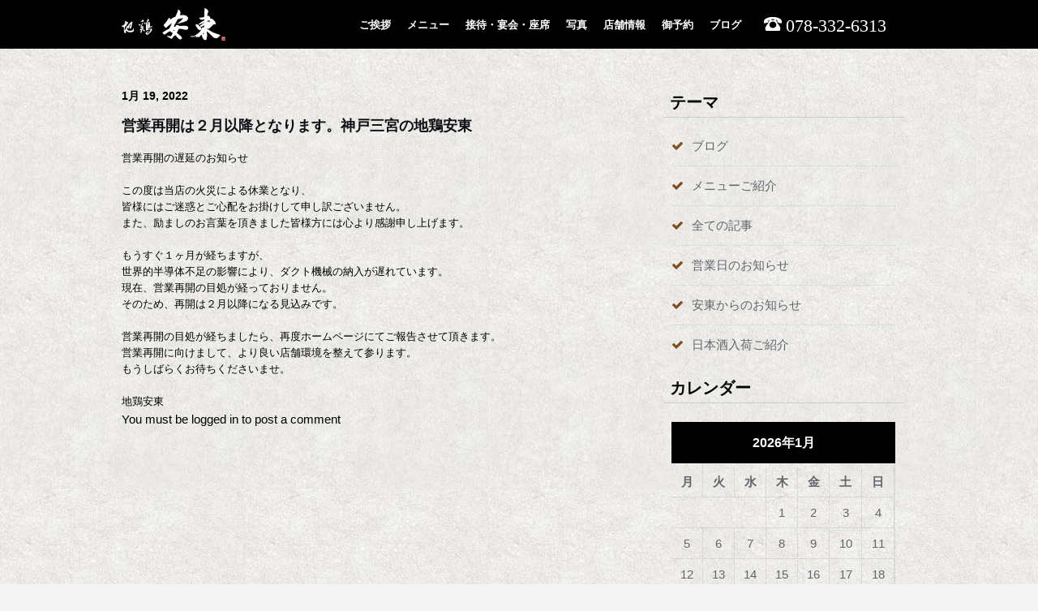

--- FILE ---
content_type: text/html; charset=UTF-8
request_url: https://jidori-ando.jp/all/2474/
body_size: 11467
content:
<!DOCTYPE html>
<html dir="ltr" lang="ja" prefix="og: https://ogp.me/ns#">
<head>
    <link rel="stylesheet" href="https://jidori-ando.jp/wp-content/themes/chilly/style.css" type="text/css" />
    <link rel="stylesheet" href="https://jidori-ando.jp/wp-content/themes/chilly/stylesheet_obita_responsive.css" type="text/css" />
	<meta charset="UTF-8">
    <meta name="viewport" content="width=device-width, initial-scale=1">
    <meta http-equiv="x-ua-compatible" content="ie=edge">
	
		<link rel="pingback" href="https://jidori-ando.jp/xmlrpc.php">
	
	<title>営業再開は２月以降となります。神戸三宮の地鶏安東 地鶏安東 地鶏割烹料理店</title>
	<style>img:is([sizes="auto" i], [sizes^="auto," i]) { contain-intrinsic-size: 3000px 1500px }</style>
	
		<!-- All in One SEO 4.6.3 - aioseo.com -->
		<meta name="robots" content="max-image-preview:large" />
		<meta name="google-site-verification" content="FUw0kGaGWxnploCuh66NLqcPZJuB6TM-3dY_-bII_nk" />
		<link rel="canonical" href="https://jidori-ando.jp/all/2474/" />
		<meta name="generator" content="All in One SEO (AIOSEO) 4.6.3" />
		<meta property="og:locale" content="ja_JP" />
		<meta property="og:site_name" content="地鶏安東 地鶏割烹料理店 | 和の空間と季節を感じる料理と酒で、  お客様をおもてなし。" />
		<meta property="og:type" content="article" />
		<meta property="og:title" content="営業再開は２月以降となります。神戸三宮の地鶏安東 地鶏安東 地鶏割烹料理店" />
		<meta property="og:url" content="https://jidori-ando.jp/all/2474/" />
		<meta property="og:image" content="https://jidori-ando.jp/wp-content/uploads/2019/03/header_logo.jpg" />
		<meta property="og:image:secure_url" content="https://jidori-ando.jp/wp-content/uploads/2019/03/header_logo.jpg" />
		<meta property="article:published_time" content="2022-01-19T04:51:50+00:00" />
		<meta property="article:modified_time" content="2022-01-19T04:51:50+00:00" />
		<meta name="twitter:card" content="summary" />
		<meta name="twitter:title" content="営業再開は２月以降となります。神戸三宮の地鶏安東 地鶏安東 地鶏割烹料理店" />
		<meta name="twitter:image" content="https://jidori-ando.jp/wp-content/uploads/2019/03/header_logo.jpg" />
		<script type="application/ld+json" class="aioseo-schema">
			{"@context":"https:\/\/schema.org","@graph":[{"@type":"Article","@id":"https:\/\/jidori-ando.jp\/all\/2474\/#article","name":"\u55b6\u696d\u518d\u958b\u306f\uff12\u6708\u4ee5\u964d\u3068\u306a\u308a\u307e\u3059\u3002\u795e\u6238\u4e09\u5bae\u306e\u5730\u9d8f\u5b89\u6771 \u5730\u9d8f\u5b89\u6771 \u5730\u9d8f\u5272\u70f9\u6599\u7406\u5e97","headline":"\u55b6\u696d\u518d\u958b\u306f\uff12\u6708\u4ee5\u964d\u3068\u306a\u308a\u307e\u3059\u3002\u795e\u6238\u4e09\u5bae\u306e\u5730\u9d8f\u5b89\u6771","author":{"@id":"https:\/\/jidori-ando.jp\/author\/ando_user\/#author"},"publisher":{"@id":"https:\/\/jidori-ando.jp\/#organization"},"image":{"@type":"ImageObject","url":"https:\/\/jidori-ando.jp\/wp-content\/uploads\/2019\/03\/header_logo.jpg","@id":"https:\/\/jidori-ando.jp\/#articleImage","width":128,"height":40},"datePublished":"2022-01-19T13:51:50+09:00","dateModified":"2022-01-19T13:51:50+09:00","inLanguage":"ja","mainEntityOfPage":{"@id":"https:\/\/jidori-ando.jp\/all\/2474\/#webpage"},"isPartOf":{"@id":"https:\/\/jidori-ando.jp\/all\/2474\/#webpage"},"articleSection":"\u5168\u3066\u306e\u8a18\u4e8b, \u55b6\u696d\u65e5\u306e\u304a\u77e5\u3089\u305b, \u5b89\u6771\u304b\u3089\u306e\u304a\u77e5\u3089\u305b"},{"@type":"BreadcrumbList","@id":"https:\/\/jidori-ando.jp\/all\/2474\/#breadcrumblist","itemListElement":[{"@type":"ListItem","@id":"https:\/\/jidori-ando.jp\/#listItem","position":1,"name":"\u5bb6","item":"https:\/\/jidori-ando.jp\/","nextItem":"https:\/\/jidori-ando.jp\/category\/all\/#listItem"},{"@type":"ListItem","@id":"https:\/\/jidori-ando.jp\/category\/all\/#listItem","position":2,"name":"\u5168\u3066\u306e\u8a18\u4e8b","previousItem":"https:\/\/jidori-ando.jp\/#listItem"}]},{"@type":"Organization","@id":"https:\/\/jidori-ando.jp\/#organization","name":"\u5730\u9d8f\u5b89\u6771 \u5730\u9d8f\u5272\u70f9\u6599\u7406\u5e97","url":"https:\/\/jidori-ando.jp\/","logo":{"@type":"ImageObject","url":"https:\/\/jidori-ando.jp\/wp-content\/uploads\/2019\/03\/header_logo.jpg","@id":"https:\/\/jidori-ando.jp\/all\/2474\/#organizationLogo","width":128,"height":40},"image":{"@id":"https:\/\/jidori-ando.jp\/all\/2474\/#organizationLogo"}},{"@type":"Person","@id":"https:\/\/jidori-ando.jp\/author\/ando_user\/#author","url":"https:\/\/jidori-ando.jp\/author\/ando_user\/","name":"ando_user","image":{"@type":"ImageObject","@id":"https:\/\/jidori-ando.jp\/all\/2474\/#authorImage","url":"https:\/\/secure.gravatar.com\/avatar\/9508fc2ba2c9e2e58422bcab568e41ceb4eaaa93a23258bd6cbe4d9a4084e5ea?s=96&d=mm&r=g","width":96,"height":96,"caption":"ando_user"}},{"@type":"WebPage","@id":"https:\/\/jidori-ando.jp\/all\/2474\/#webpage","url":"https:\/\/jidori-ando.jp\/all\/2474\/","name":"\u55b6\u696d\u518d\u958b\u306f\uff12\u6708\u4ee5\u964d\u3068\u306a\u308a\u307e\u3059\u3002\u795e\u6238\u4e09\u5bae\u306e\u5730\u9d8f\u5b89\u6771 \u5730\u9d8f\u5b89\u6771 \u5730\u9d8f\u5272\u70f9\u6599\u7406\u5e97","inLanguage":"ja","isPartOf":{"@id":"https:\/\/jidori-ando.jp\/#website"},"breadcrumb":{"@id":"https:\/\/jidori-ando.jp\/all\/2474\/#breadcrumblist"},"author":{"@id":"https:\/\/jidori-ando.jp\/author\/ando_user\/#author"},"creator":{"@id":"https:\/\/jidori-ando.jp\/author\/ando_user\/#author"},"datePublished":"2022-01-19T13:51:50+09:00","dateModified":"2022-01-19T13:51:50+09:00"},{"@type":"WebSite","@id":"https:\/\/jidori-ando.jp\/#website","url":"https:\/\/jidori-ando.jp\/","name":"\u5730\u9d8f\u5b89\u6771 \u5730\u9d8f\u5272\u70f9\u6599\u7406\u5e97","description":"\u548c\u306e\u7a7a\u9593\u3068\u5b63\u7bc0\u3092\u611f\u3058\u308b\u6599\u7406\u3068\u9152\u3067\u3001  \u304a\u5ba2\u69d8\u3092\u304a\u3082\u3066\u306a\u3057\u3002","inLanguage":"ja","publisher":{"@id":"https:\/\/jidori-ando.jp\/#organization"}}]}
		</script>
		<!-- All in One SEO -->

<link rel='dns-prefetch' href='//fonts.googleapis.com' />
<link rel="alternate" type="application/rss+xml" title="地鶏安東 地鶏割烹料理店 &raquo; フィード" href="https://jidori-ando.jp/feed/" />
<link rel="alternate" type="application/rss+xml" title="地鶏安東 地鶏割烹料理店 &raquo; コメントフィード" href="https://jidori-ando.jp/comments/feed/" />
<link rel="alternate" type="application/rss+xml" title="地鶏安東 地鶏割烹料理店 &raquo; 営業再開は２月以降となります。神戸三宮の地鶏安東 のコメントのフィード" href="https://jidori-ando.jp/all/2474/feed/" />
<script type="text/javascript">
/* <![CDATA[ */
window._wpemojiSettings = {"baseUrl":"https:\/\/s.w.org\/images\/core\/emoji\/16.0.1\/72x72\/","ext":".png","svgUrl":"https:\/\/s.w.org\/images\/core\/emoji\/16.0.1\/svg\/","svgExt":".svg","source":{"concatemoji":"https:\/\/jidori-ando.jp\/wp-includes\/js\/wp-emoji-release.min.js?ver=6.8.3"}};
/*! This file is auto-generated */
!function(s,n){var o,i,e;function c(e){try{var t={supportTests:e,timestamp:(new Date).valueOf()};sessionStorage.setItem(o,JSON.stringify(t))}catch(e){}}function p(e,t,n){e.clearRect(0,0,e.canvas.width,e.canvas.height),e.fillText(t,0,0);var t=new Uint32Array(e.getImageData(0,0,e.canvas.width,e.canvas.height).data),a=(e.clearRect(0,0,e.canvas.width,e.canvas.height),e.fillText(n,0,0),new Uint32Array(e.getImageData(0,0,e.canvas.width,e.canvas.height).data));return t.every(function(e,t){return e===a[t]})}function u(e,t){e.clearRect(0,0,e.canvas.width,e.canvas.height),e.fillText(t,0,0);for(var n=e.getImageData(16,16,1,1),a=0;a<n.data.length;a++)if(0!==n.data[a])return!1;return!0}function f(e,t,n,a){switch(t){case"flag":return n(e,"\ud83c\udff3\ufe0f\u200d\u26a7\ufe0f","\ud83c\udff3\ufe0f\u200b\u26a7\ufe0f")?!1:!n(e,"\ud83c\udde8\ud83c\uddf6","\ud83c\udde8\u200b\ud83c\uddf6")&&!n(e,"\ud83c\udff4\udb40\udc67\udb40\udc62\udb40\udc65\udb40\udc6e\udb40\udc67\udb40\udc7f","\ud83c\udff4\u200b\udb40\udc67\u200b\udb40\udc62\u200b\udb40\udc65\u200b\udb40\udc6e\u200b\udb40\udc67\u200b\udb40\udc7f");case"emoji":return!a(e,"\ud83e\udedf")}return!1}function g(e,t,n,a){var r="undefined"!=typeof WorkerGlobalScope&&self instanceof WorkerGlobalScope?new OffscreenCanvas(300,150):s.createElement("canvas"),o=r.getContext("2d",{willReadFrequently:!0}),i=(o.textBaseline="top",o.font="600 32px Arial",{});return e.forEach(function(e){i[e]=t(o,e,n,a)}),i}function t(e){var t=s.createElement("script");t.src=e,t.defer=!0,s.head.appendChild(t)}"undefined"!=typeof Promise&&(o="wpEmojiSettingsSupports",i=["flag","emoji"],n.supports={everything:!0,everythingExceptFlag:!0},e=new Promise(function(e){s.addEventListener("DOMContentLoaded",e,{once:!0})}),new Promise(function(t){var n=function(){try{var e=JSON.parse(sessionStorage.getItem(o));if("object"==typeof e&&"number"==typeof e.timestamp&&(new Date).valueOf()<e.timestamp+604800&&"object"==typeof e.supportTests)return e.supportTests}catch(e){}return null}();if(!n){if("undefined"!=typeof Worker&&"undefined"!=typeof OffscreenCanvas&&"undefined"!=typeof URL&&URL.createObjectURL&&"undefined"!=typeof Blob)try{var e="postMessage("+g.toString()+"("+[JSON.stringify(i),f.toString(),p.toString(),u.toString()].join(",")+"));",a=new Blob([e],{type:"text/javascript"}),r=new Worker(URL.createObjectURL(a),{name:"wpTestEmojiSupports"});return void(r.onmessage=function(e){c(n=e.data),r.terminate(),t(n)})}catch(e){}c(n=g(i,f,p,u))}t(n)}).then(function(e){for(var t in e)n.supports[t]=e[t],n.supports.everything=n.supports.everything&&n.supports[t],"flag"!==t&&(n.supports.everythingExceptFlag=n.supports.everythingExceptFlag&&n.supports[t]);n.supports.everythingExceptFlag=n.supports.everythingExceptFlag&&!n.supports.flag,n.DOMReady=!1,n.readyCallback=function(){n.DOMReady=!0}}).then(function(){return e}).then(function(){var e;n.supports.everything||(n.readyCallback(),(e=n.source||{}).concatemoji?t(e.concatemoji):e.wpemoji&&e.twemoji&&(t(e.twemoji),t(e.wpemoji)))}))}((window,document),window._wpemojiSettings);
/* ]]> */
</script>
<style id='wp-emoji-styles-inline-css' type='text/css'>

	img.wp-smiley, img.emoji {
		display: inline !important;
		border: none !important;
		box-shadow: none !important;
		height: 1em !important;
		width: 1em !important;
		margin: 0 0.07em !important;
		vertical-align: -0.1em !important;
		background: none !important;
		padding: 0 !important;
	}
</style>
<link rel='stylesheet' id='wp-block-library-css' href='https://jidori-ando.jp/wp-includes/css/dist/block-library/style.min.css?ver=6.8.3' type='text/css' media='all' />
<style id='classic-theme-styles-inline-css' type='text/css'>
/*! This file is auto-generated */
.wp-block-button__link{color:#fff;background-color:#32373c;border-radius:9999px;box-shadow:none;text-decoration:none;padding:calc(.667em + 2px) calc(1.333em + 2px);font-size:1.125em}.wp-block-file__button{background:#32373c;color:#fff;text-decoration:none}
</style>
<style id='global-styles-inline-css' type='text/css'>
:root{--wp--preset--aspect-ratio--square: 1;--wp--preset--aspect-ratio--4-3: 4/3;--wp--preset--aspect-ratio--3-4: 3/4;--wp--preset--aspect-ratio--3-2: 3/2;--wp--preset--aspect-ratio--2-3: 2/3;--wp--preset--aspect-ratio--16-9: 16/9;--wp--preset--aspect-ratio--9-16: 9/16;--wp--preset--color--black: #000000;--wp--preset--color--cyan-bluish-gray: #abb8c3;--wp--preset--color--white: #ffffff;--wp--preset--color--pale-pink: #f78da7;--wp--preset--color--vivid-red: #cf2e2e;--wp--preset--color--luminous-vivid-orange: #ff6900;--wp--preset--color--luminous-vivid-amber: #fcb900;--wp--preset--color--light-green-cyan: #7bdcb5;--wp--preset--color--vivid-green-cyan: #00d084;--wp--preset--color--pale-cyan-blue: #8ed1fc;--wp--preset--color--vivid-cyan-blue: #0693e3;--wp--preset--color--vivid-purple: #9b51e0;--wp--preset--gradient--vivid-cyan-blue-to-vivid-purple: linear-gradient(135deg,rgba(6,147,227,1) 0%,rgb(155,81,224) 100%);--wp--preset--gradient--light-green-cyan-to-vivid-green-cyan: linear-gradient(135deg,rgb(122,220,180) 0%,rgb(0,208,130) 100%);--wp--preset--gradient--luminous-vivid-amber-to-luminous-vivid-orange: linear-gradient(135deg,rgba(252,185,0,1) 0%,rgba(255,105,0,1) 100%);--wp--preset--gradient--luminous-vivid-orange-to-vivid-red: linear-gradient(135deg,rgba(255,105,0,1) 0%,rgb(207,46,46) 100%);--wp--preset--gradient--very-light-gray-to-cyan-bluish-gray: linear-gradient(135deg,rgb(238,238,238) 0%,rgb(169,184,195) 100%);--wp--preset--gradient--cool-to-warm-spectrum: linear-gradient(135deg,rgb(74,234,220) 0%,rgb(151,120,209) 20%,rgb(207,42,186) 40%,rgb(238,44,130) 60%,rgb(251,105,98) 80%,rgb(254,248,76) 100%);--wp--preset--gradient--blush-light-purple: linear-gradient(135deg,rgb(255,206,236) 0%,rgb(152,150,240) 100%);--wp--preset--gradient--blush-bordeaux: linear-gradient(135deg,rgb(254,205,165) 0%,rgb(254,45,45) 50%,rgb(107,0,62) 100%);--wp--preset--gradient--luminous-dusk: linear-gradient(135deg,rgb(255,203,112) 0%,rgb(199,81,192) 50%,rgb(65,88,208) 100%);--wp--preset--gradient--pale-ocean: linear-gradient(135deg,rgb(255,245,203) 0%,rgb(182,227,212) 50%,rgb(51,167,181) 100%);--wp--preset--gradient--electric-grass: linear-gradient(135deg,rgb(202,248,128) 0%,rgb(113,206,126) 100%);--wp--preset--gradient--midnight: linear-gradient(135deg,rgb(2,3,129) 0%,rgb(40,116,252) 100%);--wp--preset--font-size--small: 13px;--wp--preset--font-size--medium: 20px;--wp--preset--font-size--large: 36px;--wp--preset--font-size--x-large: 42px;--wp--preset--spacing--20: 0.44rem;--wp--preset--spacing--30: 0.67rem;--wp--preset--spacing--40: 1rem;--wp--preset--spacing--50: 1.5rem;--wp--preset--spacing--60: 2.25rem;--wp--preset--spacing--70: 3.38rem;--wp--preset--spacing--80: 5.06rem;--wp--preset--shadow--natural: 6px 6px 9px rgba(0, 0, 0, 0.2);--wp--preset--shadow--deep: 12px 12px 50px rgba(0, 0, 0, 0.4);--wp--preset--shadow--sharp: 6px 6px 0px rgba(0, 0, 0, 0.2);--wp--preset--shadow--outlined: 6px 6px 0px -3px rgba(255, 255, 255, 1), 6px 6px rgba(0, 0, 0, 1);--wp--preset--shadow--crisp: 6px 6px 0px rgba(0, 0, 0, 1);}:where(.is-layout-flex){gap: 0.5em;}:where(.is-layout-grid){gap: 0.5em;}body .is-layout-flex{display: flex;}.is-layout-flex{flex-wrap: wrap;align-items: center;}.is-layout-flex > :is(*, div){margin: 0;}body .is-layout-grid{display: grid;}.is-layout-grid > :is(*, div){margin: 0;}:where(.wp-block-columns.is-layout-flex){gap: 2em;}:where(.wp-block-columns.is-layout-grid){gap: 2em;}:where(.wp-block-post-template.is-layout-flex){gap: 1.25em;}:where(.wp-block-post-template.is-layout-grid){gap: 1.25em;}.has-black-color{color: var(--wp--preset--color--black) !important;}.has-cyan-bluish-gray-color{color: var(--wp--preset--color--cyan-bluish-gray) !important;}.has-white-color{color: var(--wp--preset--color--white) !important;}.has-pale-pink-color{color: var(--wp--preset--color--pale-pink) !important;}.has-vivid-red-color{color: var(--wp--preset--color--vivid-red) !important;}.has-luminous-vivid-orange-color{color: var(--wp--preset--color--luminous-vivid-orange) !important;}.has-luminous-vivid-amber-color{color: var(--wp--preset--color--luminous-vivid-amber) !important;}.has-light-green-cyan-color{color: var(--wp--preset--color--light-green-cyan) !important;}.has-vivid-green-cyan-color{color: var(--wp--preset--color--vivid-green-cyan) !important;}.has-pale-cyan-blue-color{color: var(--wp--preset--color--pale-cyan-blue) !important;}.has-vivid-cyan-blue-color{color: var(--wp--preset--color--vivid-cyan-blue) !important;}.has-vivid-purple-color{color: var(--wp--preset--color--vivid-purple) !important;}.has-black-background-color{background-color: var(--wp--preset--color--black) !important;}.has-cyan-bluish-gray-background-color{background-color: var(--wp--preset--color--cyan-bluish-gray) !important;}.has-white-background-color{background-color: var(--wp--preset--color--white) !important;}.has-pale-pink-background-color{background-color: var(--wp--preset--color--pale-pink) !important;}.has-vivid-red-background-color{background-color: var(--wp--preset--color--vivid-red) !important;}.has-luminous-vivid-orange-background-color{background-color: var(--wp--preset--color--luminous-vivid-orange) !important;}.has-luminous-vivid-amber-background-color{background-color: var(--wp--preset--color--luminous-vivid-amber) !important;}.has-light-green-cyan-background-color{background-color: var(--wp--preset--color--light-green-cyan) !important;}.has-vivid-green-cyan-background-color{background-color: var(--wp--preset--color--vivid-green-cyan) !important;}.has-pale-cyan-blue-background-color{background-color: var(--wp--preset--color--pale-cyan-blue) !important;}.has-vivid-cyan-blue-background-color{background-color: var(--wp--preset--color--vivid-cyan-blue) !important;}.has-vivid-purple-background-color{background-color: var(--wp--preset--color--vivid-purple) !important;}.has-black-border-color{border-color: var(--wp--preset--color--black) !important;}.has-cyan-bluish-gray-border-color{border-color: var(--wp--preset--color--cyan-bluish-gray) !important;}.has-white-border-color{border-color: var(--wp--preset--color--white) !important;}.has-pale-pink-border-color{border-color: var(--wp--preset--color--pale-pink) !important;}.has-vivid-red-border-color{border-color: var(--wp--preset--color--vivid-red) !important;}.has-luminous-vivid-orange-border-color{border-color: var(--wp--preset--color--luminous-vivid-orange) !important;}.has-luminous-vivid-amber-border-color{border-color: var(--wp--preset--color--luminous-vivid-amber) !important;}.has-light-green-cyan-border-color{border-color: var(--wp--preset--color--light-green-cyan) !important;}.has-vivid-green-cyan-border-color{border-color: var(--wp--preset--color--vivid-green-cyan) !important;}.has-pale-cyan-blue-border-color{border-color: var(--wp--preset--color--pale-cyan-blue) !important;}.has-vivid-cyan-blue-border-color{border-color: var(--wp--preset--color--vivid-cyan-blue) !important;}.has-vivid-purple-border-color{border-color: var(--wp--preset--color--vivid-purple) !important;}.has-vivid-cyan-blue-to-vivid-purple-gradient-background{background: var(--wp--preset--gradient--vivid-cyan-blue-to-vivid-purple) !important;}.has-light-green-cyan-to-vivid-green-cyan-gradient-background{background: var(--wp--preset--gradient--light-green-cyan-to-vivid-green-cyan) !important;}.has-luminous-vivid-amber-to-luminous-vivid-orange-gradient-background{background: var(--wp--preset--gradient--luminous-vivid-amber-to-luminous-vivid-orange) !important;}.has-luminous-vivid-orange-to-vivid-red-gradient-background{background: var(--wp--preset--gradient--luminous-vivid-orange-to-vivid-red) !important;}.has-very-light-gray-to-cyan-bluish-gray-gradient-background{background: var(--wp--preset--gradient--very-light-gray-to-cyan-bluish-gray) !important;}.has-cool-to-warm-spectrum-gradient-background{background: var(--wp--preset--gradient--cool-to-warm-spectrum) !important;}.has-blush-light-purple-gradient-background{background: var(--wp--preset--gradient--blush-light-purple) !important;}.has-blush-bordeaux-gradient-background{background: var(--wp--preset--gradient--blush-bordeaux) !important;}.has-luminous-dusk-gradient-background{background: var(--wp--preset--gradient--luminous-dusk) !important;}.has-pale-ocean-gradient-background{background: var(--wp--preset--gradient--pale-ocean) !important;}.has-electric-grass-gradient-background{background: var(--wp--preset--gradient--electric-grass) !important;}.has-midnight-gradient-background{background: var(--wp--preset--gradient--midnight) !important;}.has-small-font-size{font-size: var(--wp--preset--font-size--small) !important;}.has-medium-font-size{font-size: var(--wp--preset--font-size--medium) !important;}.has-large-font-size{font-size: var(--wp--preset--font-size--large) !important;}.has-x-large-font-size{font-size: var(--wp--preset--font-size--x-large) !important;}
:where(.wp-block-post-template.is-layout-flex){gap: 1.25em;}:where(.wp-block-post-template.is-layout-grid){gap: 1.25em;}
:where(.wp-block-columns.is-layout-flex){gap: 2em;}:where(.wp-block-columns.is-layout-grid){gap: 2em;}
:root :where(.wp-block-pullquote){font-size: 1.5em;line-height: 1.6;}
</style>
<link rel='stylesheet' id='contact-form-7-css' href='https://jidori-ando.jp/wp-content/plugins/contact-form-7/includes/css/styles.css?ver=5.9.5' type='text/css' media='all' />
<link rel='stylesheet' id='whats-new-style-css' href='https://jidori-ando.jp/wp-content/plugins/whats-new-genarator/whats-new.css?ver=2.0.2' type='text/css' media='all' />
<link rel='stylesheet' id='bootstrap-css' href='https://jidori-ando.jp/wp-content/themes/spicepress/css/bootstrap.css?ver=6.8.3' type='text/css' media='all' />
<link rel='stylesheet' id='spicepress-style-css' href='https://jidori-ando.jp/wp-content/themes/chilly/style.css?ver=6.8.3' type='text/css' media='all' />
<link rel='stylesheet' id='spicepress-default-css' href='https://jidori-ando.jp/wp-content/themes/spicepress/css/default.css?ver=6.8.3' type='text/css' media='all' />
<link rel='stylesheet' id='spicepress-theme-menu-css-css' href='https://jidori-ando.jp/wp-content/themes/spicepress/css/theme-menu.css?ver=6.8.3' type='text/css' media='all' />
<link rel='stylesheet' id='animate.min-css-css' href='https://jidori-ando.jp/wp-content/themes/spicepress/css/animate.min.css?ver=6.8.3' type='text/css' media='all' />
<link rel='stylesheet' id='font-awesome-css' href='https://jidori-ando.jp/wp-content/themes/spicepress/css/font-awesome/css/font-awesome.min.css?ver=6.8.3' type='text/css' media='all' />
<link rel='stylesheet' id='spicepress-media-responsive-css-css' href='https://jidori-ando.jp/wp-content/themes/spicepress/css/media-responsive.css?ver=6.8.3' type='text/css' media='all' />
<link rel='stylesheet' id='owl-carousel-css-css' href='https://jidori-ando.jp/wp-content/themes/spicepress/css/owl.carousel.css?ver=6.8.3' type='text/css' media='all' />
<link rel='stylesheet' id='spicepress-fonts-css' href='//fonts.googleapis.com/css?family=Open+Sans%3A300%2C400%2C600%2C700%2C800%7CDosis%3A200%2C300%2C400%2C500%2C600%2C700%2C800%7Citalic%7CCourgette&#038;subset=latin%2Clatin-ext' type='text/css' media='all' />
<link rel='stylesheet' id='chilly-parent-style-css' href='https://jidori-ando.jp/wp-content/themes/spicepress/style.css?ver=6.8.3' type='text/css' media='all' />
<link rel='stylesheet' id='chilly-default-style-css-css' href='https://jidori-ando.jp/wp-content/themes/chilly/css/default.css?ver=6.8.3' type='text/css' media='all' />
<link rel='stylesheet' id='chilly-media-responsive-css-css' href='https://jidori-ando.jp/wp-content/themes/chilly/css/media-responsive.css?ver=6.8.3' type='text/css' media='all' />
<!--n2css--><script type="text/javascript" src="https://jidori-ando.jp/wp-includes/js/jquery/jquery.min.js?ver=3.7.1" id="jquery-core-js"></script>
<script type="text/javascript" src="https://jidori-ando.jp/wp-includes/js/jquery/jquery-migrate.min.js?ver=3.4.1" id="jquery-migrate-js"></script>
<script type="text/javascript" src="https://jidori-ando.jp/wp-content/themes/spicepress/js/bootstrap.min.js?ver=6.8.3" id="bootstrap-min-js"></script>
<script type="text/javascript" src="https://jidori-ando.jp/wp-content/themes/spicepress/js/menu/menu.js?ver=6.8.3" id="spicepress-menu-js-js"></script>
<script type="text/javascript" src="https://jidori-ando.jp/wp-content/themes/spicepress/js/page-scroll.js?ver=6.8.3" id="spicepress-page-scroll-js-js"></script>
<link rel="https://api.w.org/" href="https://jidori-ando.jp/wp-json/" /><link rel="alternate" title="JSON" type="application/json" href="https://jidori-ando.jp/wp-json/wp/v2/posts/2474" /><link rel="EditURI" type="application/rsd+xml" title="RSD" href="https://jidori-ando.jp/xmlrpc.php?rsd" />
<meta name="generator" content="WordPress 6.8.3" />
<link rel='shortlink' href='https://jidori-ando.jp/?p=2474' />
<link rel="alternate" title="oEmbed (JSON)" type="application/json+oembed" href="https://jidori-ando.jp/wp-json/oembed/1.0/embed?url=https%3A%2F%2Fjidori-ando.jp%2Fall%2F2474%2F" />
<link rel="alternate" title="oEmbed (XML)" type="text/xml+oembed" href="https://jidori-ando.jp/wp-json/oembed/1.0/embed?url=https%3A%2F%2Fjidori-ando.jp%2Fall%2F2474%2F&#038;format=xml" />
    <style type="text/css" id="spicepress-header-css">
                .site-title,
        .site-description {
            clip: rect(1px 1px 1px 1px); /* IE7 */
            clip: rect(1px, 1px, 1px, 1px);
            position: absolute;
        }
        </style>
    <link rel="icon" href="https://jidori-ando.jp/wp-content/uploads/2022/02/cropped-header_logo-1-32x32.jpg" sizes="32x32" />
<link rel="icon" href="https://jidori-ando.jp/wp-content/uploads/2022/02/cropped-header_logo-1-192x192.jpg" sizes="192x192" />
<link rel="apple-touch-icon" href="https://jidori-ando.jp/wp-content/uploads/2022/02/cropped-header_logo-1-180x180.jpg" />
<meta name="msapplication-TileImage" content="https://jidori-ando.jp/wp-content/uploads/2022/02/cropped-header_logo-1-270x270.jpg" />
		<style type="text/css" id="wp-custom-css">
			/*----------------------------------------------------------------------------------------
                           mobile
----------------------------------------------------------------------------------------*/
@media screen and (min-width: 768px) and (max-width: 979) {
.jidori_home_greeting_wrap, .jidori_home_topics_wrap, .jidori_home_access_wrap {
    width: 768px!important;
    margin: 0 auto!important;
    padding-left: 10px!important;
	  padding-right: 10px!important;
}
.jidori_home_greeting_img {
    float: left!important;
    width: 47%!important;
}
.jidori_home_greeting_description {
    float: right!important;
    width: 47%!important;
}
.greeting_description_title {
    font-size: 30px!important;
    padding: 0 20px 0 20px!important;
    border-left: 1px solid #ccc!important;
    margin: 0 0 0 20px!important;
}

}
		</style>
		</head>
<body class="wp-singular post-template-default single single-post postid-2474 single-format-standard wp-custom-logo wp-theme-spicepress wp-child-theme-chilly" >
<div id="wrapper">
<!--Logo & Menu Section-->	
<nav class=" navbar navbar-custom">
	<div class="container-fluid p-l-r-0">
		<!-- Brand and toggle get grouped for better mobile display -->
			<div class="navbar-header">
			<a href="https://jidori-ando.jp/" class="navbar-brand " rel="home"><img width="128" height="40" src="https://jidori-ando.jp/wp-content/uploads/2019/03/header_logo.jpg" class="custom-logo" alt="地鶏安東 地鶏割烹料理店" decoding="async" /></a>            			<button class="navbar-toggle" type="button" data-toggle="collapse" data-target="#custom-collapse">
				<span class="sr-only">ナビゲーションを切り替え</span>
				<span class="icon-bar"></span>
				<span class="icon-bar"></span>
				<span class="icon-bar"></span>
			</button>
		</div>
	
		<!-- Collect the nav links, forms, and other content for toggling -->
		<div id="custom-collapse" class="collapse navbar-collapse">
					<ul id="menu-%e5%9c%b0%e9%b6%8f-%e5%ae%89%e6%9d%b1" class="nav navbar-nav navbar-right"><li id="menu-item-191" class="menu-item menu-item-type-post_type menu-item-object-page menu-item-191"><a href="https://jidori-ando.jp/greeting/">ご挨拶</a></li>
<li id="menu-item-161" class="menu-item menu-item-type-post_type menu-item-object-page menu-item-has-children menu-item-161 dropdown"><a href="https://jidori-ando.jp/?page_id=29">メニュー<span></span><i class="fa fa-angle-down"></i></a>
<ul class="dropdown-menu">
	<li id="menu-item-156" class="menu-item menu-item-type-post_type menu-item-object-page menu-item-156"><a href="https://jidori-ando.jp/usual-dish/">アラカルト</a></li>
	<li id="menu-item-160" class="menu-item menu-item-type-post_type menu-item-object-page menu-item-160"><a href="https://jidori-ando.jp/drink/">お飲み物</a></li>
	<li id="menu-item-159" class="menu-item menu-item-type-post_type menu-item-object-page menu-item-159"><a href="https://jidori-ando.jp/course/">コース</a></li>
</ul>
</li>
<li id="menu-item-165" class="menu-item menu-item-type-post_type menu-item-object-page menu-item-165"><a href="https://jidori-ando.jp/entertainment-and-banquet/">接待・宴会・座席</a></li>
<li id="menu-item-164" class="menu-item menu-item-type-post_type menu-item-object-page menu-item-164"><a href="https://jidori-ando.jp/photo/">写真</a></li>
<li id="menu-item-163" class="menu-item menu-item-type-post_type menu-item-object-page menu-item-163"><a href="https://jidori-ando.jp/store-summary/">店舗情報</a></li>
<li id="menu-item-162" class="menu-item menu-item-type-post_type menu-item-object-page menu-item-162"><a href="https://jidori-ando.jp/contact-us/">御予約</a></li>
<li id="menu-item-752" class="menu-item menu-item-type-taxonomy menu-item-object-category current-post-ancestor current-menu-parent current-post-parent menu-item-752"><a href="https://jidori-ando.jp/category/all/">ブログ</a></li>
</ul>		</div><!-- /.navbar-collapse -->
		<div id="custom-collapse-tell" class="navbar-collapse-tell">
          <p class="navbar-tell"><span class="navbar-tell-icon"><a href="tel:078-332-6313"><img src="/wp-content/themes/chilly/images/header_tell_icon.png"></span><span class="navbar-tell-number">078-332-6313</span></a></p>
        </div>
	</div><!-- /.container-fluid -->
</nav>	
<!--/Logo & Menu Section-->	









<div class="clearfix"></div>	<section class="slider" style="position:relative;">
		<div class="item" style="background-image:url(https://jidori-ando.jp/wp-content/themes/chilly/images/slider.jpg); width: 100%; height: 90vh; background-position: center center; background-size: cover; z-index: 0;" >
					<div class="overlay" style="background-color:rgba(0,0,0,0.30)"></div>
						<div class="container">
					<div class="format-standard">
												<div class="slide-text-bg1">
												<h1>Welcome to SpiceShop Theme</h1>
												<p>Sea summo mazim ex, ea errem eleifend definitionem vim. Ut nec hinc dolor possim mei ludus efficiendi ei sea summo mazim ex.</p>
												</div>
												<div class="slide-btn-area-sm">						
						<a  href="#" 
						 class="slide-btn-sm">
						Read More</a>
						</div>
												
					</div>	
				</div>	
			</div>
	</section>	
				<!-- Page Title Section -->
		<section class="page-title-section">		
			<div class="overlay">
				<div class="container">
					<div class="row">
						<div class="col-md-6 col-sm-6">
						   <div class="page-title wow bounceInLeft animated" ata-wow-delay="0.4s"><h1>営業再開は２月以降となります。神戸三宮の地鶏安東</h1></div>						</div>
						<div class="col-md-6 col-sm-6">
							<ul class="page-breadcrumb wow bounceInRight animated" ata-wow-delay="0.4s"><li><a href="https://jidori-ando.jp">ホーム</a></li><li class="active"><a href="https://jidori-ando.jp:443/all/2474/">営業再開は２月以降となります。神戸三宮の地鶏安東</a></li></ul>						</div>
					</div>
				</div>	
			</div>
		</section>
		<div class="page-seperate"></div>
		<!-- /Page Title Section -->

		<div class="clearfix"></div>
	<!-- Blog & Sidebar Section -->
<section class="blog-section">
	<div class="container">
		<div class="row">	
			<!--Blog Section-->
			<div class="col-md-8 col-xs-12">
									<article class="post" class="post-content-area wow fadeInDown animated post-2474 post type-post status-publish format-standard hentry category-all category-day category-news" data-wow-delay="0.4s">				
						<div class="entry-meta">
		<span class="entry-date">
			<a href="https://jidori-ando.jp/date/2022/01/"><time datetime="">1月 19, 2022</time></a>
		</span>
	</div>
					<header class="entry-header">
						<h3 class="entry-title">営業再開は２月以降となります。神戸三宮の地鶏安東</h3><div class="entry-meta">
	<span class="author">投稿者: <a rel="tag" href="https://jidori-ando.jp/author/ando_user/">ando_user</a>
	
	</span>
		<span class="cat-links">に<a href="https://jidori-ando.jp/all/2474/"><a href="https://jidori-ando.jp/category/all/" rel="category tag">全ての記事</a>, <a href="https://jidori-ando.jp/category/day/" rel="category tag">営業日のお知らせ</a>, <a href="https://jidori-ando.jp/category/news/" rel="category tag">安東からのお知らせ</a></a></span>
	
</div>	 
					</header>				
										<div class="entry-content">
					<p>営業再開の遅延のお知らせ</p>
<p>&nbsp;</p>
<p>この度は当店の火災による休業となり、</p>
<p>皆様にはご迷惑とご心配をお掛けして申し訳ございません。</p>
<p>また、励ましのお言葉を頂きました皆様方には心より感謝申し上げます。</p>
<p>&nbsp;</p>
<p>もうすぐ１ヶ月が経ちますが、</p>
<p>世界的半導体不足の影響により、ダクト機械の納入が遅れています。</p>
<p>現在、営業再開の目処が経っておりません。</p>
<p>そのため、再開は２月以降になる見込みです。</p>
<p>&nbsp;</p>
<p>営業再開の目処が経ちましたら、再度ホームページにてご報告させて頂きます。</p>
<p>営業再開に向けまして、より良い店舗環境を整えて参ります。</p>
<p>もうしばらくお待ちくださいませ。</p>
<p>&nbsp;</p>
<p>地鶏安東</p>
					</div>						
				</article>
					<article class="blog-author wow fadeInDown animated" data-wow-delay="0.4s">
	<div class="media">
		<div class="pull-left">
			<img alt='' src='https://secure.gravatar.com/avatar/9508fc2ba2c9e2e58422bcab568e41ceb4eaaa93a23258bd6cbe4d9a4084e5ea?s=200&#038;d=mm&#038;r=g' srcset='https://secure.gravatar.com/avatar/9508fc2ba2c9e2e58422bcab568e41ceb4eaaa93a23258bd6cbe4d9a4084e5ea?s=400&#038;d=mm&#038;r=g 2x' class='img-responsive img-circle avatar-200 photo' height='200' width='200' decoding='async'/>		</div>
		<div class="media-body">
			<h6>ando_user</h6>
			<p></p>
			<ul class="blog-author-social">
			    														   </ul>
		</div>
	</div>	
</article>





		<p>You must be <a href="https://jidori-ando.jp/wp-login.php?redirect_to=https%3A%2F%2Fjidori-ando.jp%2Fall%2F2474%2F">logged in</a> to post a comment</p>
					</div>	
			<!--/Blog Section-->
			
<!--Sidebar Section-->

<div class="col-md-4 col-sm-5 col-xs-12">

	<div class="sidebar">
	
		<aside id="categories-3" class="widget widget_categories wow fadeInDown animated" data-wow-delay="0.4s"><div class="section-header wow fadeInDown animated" data-wow-delay="0.4s"><h3 class="widget-title">テーマ</h3></div>
			<ul>
					<li class="cat-item cat-item-15"><a href="https://jidori-ando.jp/category/blog/">ブログ</a>
</li>
	<li class="cat-item cat-item-17"><a href="https://jidori-ando.jp/category/menu/">メニューご紹介</a>
</li>
	<li class="cat-item cat-item-1"><a href="https://jidori-ando.jp/category/all/">全ての記事</a>
</li>
	<li class="cat-item cat-item-12"><a href="https://jidori-ando.jp/category/day/">営業日のお知らせ</a>
</li>
	<li class="cat-item cat-item-19"><a href="https://jidori-ando.jp/category/news/">安東からのお知らせ</a>
</li>
	<li class="cat-item cat-item-18"><a href="https://jidori-ando.jp/category/sake/">日本酒入荷ご紹介</a>
</li>
			</ul>

			</aside><aside id="calendar-3" class="widget widget_calendar wow fadeInDown animated" data-wow-delay="0.4s"><div class="section-header wow fadeInDown animated" data-wow-delay="0.4s"><h3 class="widget-title">カレンダー</h3></div><div id="calendar_wrap" class="calendar_wrap"><table id="wp-calendar" class="wp-calendar-table">
	<caption>2026年1月</caption>
	<thead>
	<tr>
		<th scope="col" aria-label="月曜日">月</th>
		<th scope="col" aria-label="火曜日">火</th>
		<th scope="col" aria-label="水曜日">水</th>
		<th scope="col" aria-label="木曜日">木</th>
		<th scope="col" aria-label="金曜日">金</th>
		<th scope="col" aria-label="土曜日">土</th>
		<th scope="col" aria-label="日曜日">日</th>
	</tr>
	</thead>
	<tbody>
	<tr>
		<td colspan="3" class="pad">&nbsp;</td><td>1</td><td>2</td><td>3</td><td>4</td>
	</tr>
	<tr>
		<td>5</td><td>6</td><td>7</td><td>8</td><td>9</td><td>10</td><td>11</td>
	</tr>
	<tr>
		<td>12</td><td>13</td><td>14</td><td>15</td><td>16</td><td>17</td><td>18</td>
	</tr>
	<tr>
		<td id="today">19</td><td>20</td><td>21</td><td>22</td><td>23</td><td>24</td><td>25</td>
	</tr>
	<tr>
		<td>26</td><td>27</td><td>28</td><td>29</td><td>30</td><td>31</td>
		<td class="pad" colspan="1">&nbsp;</td>
	</tr>
	</tbody>
	</table><nav aria-label="前と次の月" class="wp-calendar-nav">
		<span class="wp-calendar-nav-prev"><a href="https://jidori-ando.jp/date/2025/12/">&laquo; 12月</a></span>
		<span class="pad">&nbsp;</span>
		<span class="wp-calendar-nav-next">&nbsp;</span>
	</nav></div></aside><aside id="archives-1" class="widget widget_archive wow fadeInDown animated" data-wow-delay="0.4s"><div class="section-header wow fadeInDown animated" data-wow-delay="0.4s"><h3 class="widget-title">Archives</h3></div>
			<ul>
					<li><a href='https://jidori-ando.jp/date/2025/12/'>2025年12月</a></li>
	<li><a href='https://jidori-ando.jp/date/2025/11/'>2025年11月</a></li>
	<li><a href='https://jidori-ando.jp/date/2025/10/'>2025年10月</a></li>
	<li><a href='https://jidori-ando.jp/date/2025/09/'>2025年9月</a></li>
	<li><a href='https://jidori-ando.jp/date/2025/08/'>2025年8月</a></li>
	<li><a href='https://jidori-ando.jp/date/2025/07/'>2025年7月</a></li>
	<li><a href='https://jidori-ando.jp/date/2025/06/'>2025年6月</a></li>
	<li><a href='https://jidori-ando.jp/date/2025/05/'>2025年5月</a></li>
	<li><a href='https://jidori-ando.jp/date/2025/04/'>2025年4月</a></li>
	<li><a href='https://jidori-ando.jp/date/2025/03/'>2025年3月</a></li>
	<li><a href='https://jidori-ando.jp/date/2025/02/'>2025年2月</a></li>
	<li><a href='https://jidori-ando.jp/date/2025/01/'>2025年1月</a></li>
	<li><a href='https://jidori-ando.jp/date/2024/12/'>2024年12月</a></li>
	<li><a href='https://jidori-ando.jp/date/2024/11/'>2024年11月</a></li>
	<li><a href='https://jidori-ando.jp/date/2024/10/'>2024年10月</a></li>
	<li><a href='https://jidori-ando.jp/date/2024/09/'>2024年9月</a></li>
	<li><a href='https://jidori-ando.jp/date/2024/08/'>2024年8月</a></li>
	<li><a href='https://jidori-ando.jp/date/2024/07/'>2024年7月</a></li>
	<li><a href='https://jidori-ando.jp/date/2024/06/'>2024年6月</a></li>
	<li><a href='https://jidori-ando.jp/date/2024/05/'>2024年5月</a></li>
	<li><a href='https://jidori-ando.jp/date/2024/04/'>2024年4月</a></li>
	<li><a href='https://jidori-ando.jp/date/2024/02/'>2024年2月</a></li>
	<li><a href='https://jidori-ando.jp/date/2024/01/'>2024年1月</a></li>
	<li><a href='https://jidori-ando.jp/date/2023/12/'>2023年12月</a></li>
	<li><a href='https://jidori-ando.jp/date/2023/11/'>2023年11月</a></li>
	<li><a href='https://jidori-ando.jp/date/2023/10/'>2023年10月</a></li>
	<li><a href='https://jidori-ando.jp/date/2023/09/'>2023年9月</a></li>
	<li><a href='https://jidori-ando.jp/date/2023/08/'>2023年8月</a></li>
	<li><a href='https://jidori-ando.jp/date/2023/07/'>2023年7月</a></li>
	<li><a href='https://jidori-ando.jp/date/2023/05/'>2023年5月</a></li>
	<li><a href='https://jidori-ando.jp/date/2023/04/'>2023年4月</a></li>
	<li><a href='https://jidori-ando.jp/date/2023/03/'>2023年3月</a></li>
	<li><a href='https://jidori-ando.jp/date/2023/01/'>2023年1月</a></li>
	<li><a href='https://jidori-ando.jp/date/2022/12/'>2022年12月</a></li>
	<li><a href='https://jidori-ando.jp/date/2022/11/'>2022年11月</a></li>
	<li><a href='https://jidori-ando.jp/date/2022/10/'>2022年10月</a></li>
	<li><a href='https://jidori-ando.jp/date/2022/09/'>2022年9月</a></li>
	<li><a href='https://jidori-ando.jp/date/2022/08/'>2022年8月</a></li>
	<li><a href='https://jidori-ando.jp/date/2022/07/'>2022年7月</a></li>
	<li><a href='https://jidori-ando.jp/date/2022/06/'>2022年6月</a></li>
	<li><a href='https://jidori-ando.jp/date/2022/05/'>2022年5月</a></li>
	<li><a href='https://jidori-ando.jp/date/2022/04/'>2022年4月</a></li>
	<li><a href='https://jidori-ando.jp/date/2022/03/'>2022年3月</a></li>
	<li><a href='https://jidori-ando.jp/date/2022/02/'>2022年2月</a></li>
	<li><a href='https://jidori-ando.jp/date/2022/01/'>2022年1月</a></li>
	<li><a href='https://jidori-ando.jp/date/2021/12/'>2021年12月</a></li>
	<li><a href='https://jidori-ando.jp/date/2021/11/'>2021年11月</a></li>
	<li><a href='https://jidori-ando.jp/date/2021/10/'>2021年10月</a></li>
	<li><a href='https://jidori-ando.jp/date/2021/09/'>2021年9月</a></li>
	<li><a href='https://jidori-ando.jp/date/2021/08/'>2021年8月</a></li>
	<li><a href='https://jidori-ando.jp/date/2021/07/'>2021年7月</a></li>
	<li><a href='https://jidori-ando.jp/date/2021/06/'>2021年6月</a></li>
	<li><a href='https://jidori-ando.jp/date/2021/05/'>2021年5月</a></li>
	<li><a href='https://jidori-ando.jp/date/2021/04/'>2021年4月</a></li>
	<li><a href='https://jidori-ando.jp/date/2021/03/'>2021年3月</a></li>
	<li><a href='https://jidori-ando.jp/date/2021/02/'>2021年2月</a></li>
	<li><a href='https://jidori-ando.jp/date/2021/01/'>2021年1月</a></li>
	<li><a href='https://jidori-ando.jp/date/2020/12/'>2020年12月</a></li>
	<li><a href='https://jidori-ando.jp/date/2020/11/'>2020年11月</a></li>
	<li><a href='https://jidori-ando.jp/date/2020/10/'>2020年10月</a></li>
	<li><a href='https://jidori-ando.jp/date/2020/09/'>2020年9月</a></li>
	<li><a href='https://jidori-ando.jp/date/2020/08/'>2020年8月</a></li>
	<li><a href='https://jidori-ando.jp/date/2020/07/'>2020年7月</a></li>
	<li><a href='https://jidori-ando.jp/date/2020/06/'>2020年6月</a></li>
	<li><a href='https://jidori-ando.jp/date/2020/05/'>2020年5月</a></li>
	<li><a href='https://jidori-ando.jp/date/2020/04/'>2020年4月</a></li>
	<li><a href='https://jidori-ando.jp/date/2020/03/'>2020年3月</a></li>
	<li><a href='https://jidori-ando.jp/date/2020/02/'>2020年2月</a></li>
	<li><a href='https://jidori-ando.jp/date/2020/01/'>2020年1月</a></li>
	<li><a href='https://jidori-ando.jp/date/2019/12/'>2019年12月</a></li>
	<li><a href='https://jidori-ando.jp/date/2019/11/'>2019年11月</a></li>
	<li><a href='https://jidori-ando.jp/date/2019/10/'>2019年10月</a></li>
	<li><a href='https://jidori-ando.jp/date/2019/09/'>2019年9月</a></li>
	<li><a href='https://jidori-ando.jp/date/2019/08/'>2019年8月</a></li>
	<li><a href='https://jidori-ando.jp/date/2019/07/'>2019年7月</a></li>
	<li><a href='https://jidori-ando.jp/date/2019/06/'>2019年6月</a></li>
	<li><a href='https://jidori-ando.jp/date/2019/05/'>2019年5月</a></li>
			</ul>

			</aside>	
		
	</div>
	
</div>	

<!--Sidebar Section-->

		</div>
	</div>
</section>
<!-- /Blog & Sidebar Section -->
<!-- Footer Section -->
<footer class="site-footer">		
	<div class="container">
		
		   		
		<div class="row footer-sidebar">
						<div class="col-md-4">		
				<aside id="text-1" class="widget widget_text wow fadeInDown animated" data-wow-delay="0.4s">			<div class="textwidget"><div class="footer_wrapper">
  <div class="footer_wrap1">
    <div class="footer_logo_block">
      <div class="footer_logo"><a href="/"><img src="/wp-content/themes/chilly/images/jidori_footerlogo.png"></a>
      </div>
      <div class="footer_address_block">
        <p class="address"><a href="https://shop-jidori-ando.jp/" target="_blank">お鍋と弁当のお求めはコチラより</a></p>
        <p class="address">〒650-0012　兵庫県神戸市中央区北長狭通1-3-12 オレゴンビル 2F</p>
        <p class="tell">TEL.078-332-6313　営業時間 / 17:00～24:00（フードL.O.23:30）　定休日 / 日曜日</p>
      </div>
    </div>
  </div>
  <div class="footer_wrap2">
    <div class="footer_list_block">
      <ul>
        <li><a href="/">ホーム</a></li>
        <li><a href="/greeting">ご挨拶</a></li>
        <li><a href="/usual-dish">いつもの一品</a></li>
        <li><a href="/drink">お飲み物</a></li>
        <li><a href="/course">コース</a></li>
        <li><a href="/entertainment-and-banquet">接待・ご宴会</a></li>
        <li><a href="/photo">写真</a></li>
        <li><a href="/store-summary">店舗情報</a></li>
        <li><a href="/contact-us">お問い合せ</a></li>
        <li><a href="/category/blog">ブログ</a></li>
      </ul>
    </div>
  </div>
</div></div>
		</aside>			
			</div>
						
						<div class="col-md-4">		
				<aside id="categories-2" class="widget widget_categories wow fadeInDown animated" data-wow-delay="0.4s"><div class="section-header"><h3 class="widget-title">Categories</h3><span></span></div>
			<ul>
					<li class="cat-item cat-item-15"><a href="https://jidori-ando.jp/category/blog/">ブログ</a>
</li>
	<li class="cat-item cat-item-17"><a href="https://jidori-ando.jp/category/menu/">メニューご紹介</a>
</li>
	<li class="cat-item cat-item-1"><a href="https://jidori-ando.jp/category/all/">全ての記事</a>
</li>
	<li class="cat-item cat-item-12"><a href="https://jidori-ando.jp/category/day/">営業日のお知らせ</a>
</li>
	<li class="cat-item cat-item-19"><a href="https://jidori-ando.jp/category/news/">安東からのお知らせ</a>
</li>
	<li class="cat-item cat-item-18"><a href="https://jidori-ando.jp/category/sake/">日本酒入荷ご紹介</a>
</li>
			</ul>

			</aside>			
			</div>
						
						<div class="col-md-4">		
				
		<aside id="recent-posts-2" class="widget widget_recent_entries wow fadeInDown animated" data-wow-delay="0.4s">
		<div class="section-header"><h3 class="widget-title">Recent Posts</h3><span></span></div>
		<ul>
											<li>
					<a href="https://jidori-ando.jp/all/4787/">おせち料理の準備も大詰め　神戸三宮の地鶏安東</a>
									</li>
											<li>
					<a href="https://jidori-ando.jp/all/4778/">淡路産コチのお造りと数の子仕込</a>
									</li>
											<li>
					<a href="https://jidori-ando.jp/all/4770/">来年の自家製カラスミの仕込み　神戸三宮の地鶏安東</a>
									</li>
											<li>
					<a href="https://jidori-ando.jp/all/4762/">冬の食材　坂越の牡蠣　神戸三宮の地鶏安東</a>
									</li>
											<li>
					<a href="https://jidori-ando.jp/all/4655/">丹波市紅葉ブログ　神戸三宮の地鶏安東</a>
									</li>
					</ul>

		</aside>			
			</div>
					</div>
		
		
					<div class="row">
			<div class="col-md-12">
					<div class="site-info wow fadeIn animated" data-wow-delay="0.4s">
						<p>©jidori-ando All Rights Reserved.</p>					</div>
				</div>			
			</div>	
				
	</div>
</footer>
<!-- /Footer Section -->
<div class="clearfix"></div>
</div><!--Close of wrapper-->
<!--Scroll To Top--> 
<a href="#" class="hc_scrollup"><i class="fa fa-chevron-up"></i></a>
<!--/Scroll To Top--> 
<script type="speculationrules">
{"prefetch":[{"source":"document","where":{"and":[{"href_matches":"\/*"},{"not":{"href_matches":["\/wp-*.php","\/wp-admin\/*","\/wp-content\/uploads\/*","\/wp-content\/*","\/wp-content\/plugins\/*","\/wp-content\/themes\/chilly\/*","\/wp-content\/themes\/spicepress\/*","\/*\\?(.+)"]}},{"not":{"selector_matches":"a[rel~=\"nofollow\"]"}},{"not":{"selector_matches":".no-prefetch, .no-prefetch a"}}]},"eagerness":"conservative"}]}
</script>
<script type="text/javascript" src="https://jidori-ando.jp/wp-content/plugins/instashow-lite/assets/instashow-lite/dist/jquery.instashow-lite.packaged.js?ver=1.4.3" id="instashow-lite-js"></script>
<script type="text/javascript" src="https://jidori-ando.jp/wp-content/plugins/contact-form-7/includes/swv/js/index.js?ver=5.9.5" id="swv-js"></script>
<script type="text/javascript" id="contact-form-7-js-extra">
/* <![CDATA[ */
var wpcf7 = {"api":{"root":"https:\/\/jidori-ando.jp\/wp-json\/","namespace":"contact-form-7\/v1"}};
/* ]]> */
</script>
<script type="text/javascript" src="https://jidori-ando.jp/wp-content/plugins/contact-form-7/includes/js/index.js?ver=5.9.5" id="contact-form-7-js"></script>
<script type="text/javascript" src="https://jidori-ando.jp/wp-includes/js/comment-reply.min.js?ver=6.8.3" id="comment-reply-js" async="async" data-wp-strategy="async"></script>
<script type="text/javascript" src="https://jidori-ando.jp/wp-content/themes/spicepress/js/animation/animate.js?ver=6.8.3" id="animate-js-js"></script>
<script type="text/javascript" src="https://jidori-ando.jp/wp-content/themes/spicepress/js/animation/wow.min.js?ver=6.8.3" id="wow-js-js"></script>
</body>
</html>

--- FILE ---
content_type: text/css
request_url: https://jidori-ando.jp/wp-content/themes/spicepress/css/theme-menu.css?ver=6.8.3
body_size: 4569
content:
/*
* Author: SpicePress
* Created by: Shahid (Scientech IT)
* Copyright (c) 2017 SpicePress
* Date: 1 Dec, 2017
* http://www.spicethemes.com
*/

/*===================================================================================*/
/*	NAVBAR
/*===================================================================================*/

.navbar-custom {
	background-color: #000;
	border: 0;
	border-radius: 0;
	z-index: 1000;
	font-size: 1.000rem;
	transition: background, padding 0.4s ease-in-out 0s;
	margin: 0; 
	min-height: 60px;
}
.navbar a { transition: color 0.125s ease-in-out 0s; }
.navbar-custom .navbar-brand {
	letter-spacing: 1px;
	font-weight: 600;
	font-size: 2.000rem;
    line-height: 1.5;
	color: #1b1b1b;
	margin-left: 0px ;
	height: auto;
padding: 10px 0px;
}
.site-branding-text { float: left; margin: 0; padding: 13px 50px 13px 0; }
.site-title { height: auto; font-size: 1.875rem; line-height: 1.3; font-weight: 600; margin: 0; padding: 0px; }
.site-description { padding: 0; margin: 0; }
.navbar-custom .navbar-nav li { margin: 0px; padding: 0; }
.navbar-custom .navbar-nav li > a {
	position: relative;
	color: #fff;
	font-weight: 600;
	font-size: 0.875rem;
	padding: 20px 17px;
    transition: all 0.3s ease-in-out 0s;
}
.navbar-custom .navbar-nav li > a > i {
    padding-left: 5px;
}

/*Dropdown Menu*/
.navbar-custom .dropdown-menu {
	border-radius: 0;
	padding: 0;
	min-width: 200px;
    background-color: #21202e;
    box-shadow: 0 0 3px 0 rgba(0, 0, 0, 0.5);
	position: static;
	float: none;
	width: auto;
	margin-top: 0;
}
.navbar-custom .dropdown-menu > li { padding: 0 10px; margin: 0; }
.navbar-custom .dropdown-menu > li > a {
	color: #d5d5d5;
    border-bottom: 1px dotted #363544;
    font-weight: 600;
    font-size: 0.875rem;
    padding: 12px 15px;
    transition: all 0.2s ease-in-out 0s;
    letter-spacing: 0.7px;	
	white-space: normal;
}
.navbar-custom .dropdown-menu > li > a:hover, 
.navbar-custom .dropdown-menu > li > a:focus {
    padding: 12px 15px 12px 20px;
}
.navbar-custom .dropdown-menu > li > a:hover, 
.navbar-custom .dropdown-menu > li > a:focus {
    color: #ffffff;
    background-color: #282737;
}
.navbar-custom .dropdown-menu .dropdown-menu {
	left: 100%;
	right: auto;
	top: 0;
	margin-top: 0;
}
.navbar-custom .dropdown-menu.left-side .dropdown-menu {
	border: 0;
	right: 100%;
	left: auto;
}
.navbar-custom .dropdown-menu .open > a,
.navbar-custom .dropdown-menu .open > a:focus,
.navbar-custom .dropdown-menu .open > a:hover {
	background: #282737;
	color: #fff;
}
.nav .open > a, 
.nav .open > a:hover, 
.nav .open > a:focus { 
	border-color: #363544;
} 
.navbar-custom .dropdown-menu > .active > a, 
.navbar-custom .dropdown-menu > .active > a:hover, 
.navbar-custom .dropdown-menu > .active > a:focus {
    color: #fff;
    background-color: transparent;
}
.navbar-custom .navbar-toggle .icon-bar {  width: 40px; height: 2px; }
.navbar-toggle .icon-bar + .icon-bar { margin-top: 8px; }


/*--------------------------------------------------------------
	Menubar - Media Queries
--------------------------------------------------------------*/

@media (max-width: 980px) and (min-width: 768px){
#menu-item-161:hover .dropdown-menu{
    position: absolute!important;
    display: block!important;
    visibility: visible!important;
    opacity: 1!important;}
	.navbar-custom .navbar-brand {
		padding:15px 50px 10px 15px;
	}
	.navbar-collapse.collapse.in {    position: absolute;
    width:100%;
    margin: 0;
    top: 59px;}
.jidori_home_greeting_wrap, .jidori_home_topics_wrap, .jidori_home_access_wrap{width: 100%!important;
padding-left:10px!important;
padding-right:10px!important;}
#category_page_wrap {
    width: 100%!important;
    padding: 45px 10px 100px 10px!important;
    margin: 0 auto!important;
}
.jidori_home_blog {
    width: 100%;
    float: none;
}
.jidori_home_sns {
    width: 100%;
    float: none;
}
.jidori_home_topics_wrapper{height:auto;}
.greeting_left_img {
    float: left;
    width: 58%;
    padding: 30px 0 29px 15px;
}
.greeting_right_img {
    float: left;
    padding: 40px 12px 29px 12px;;
    line-height: 2.0;
    width: 42%;
}
.greeting_right_img p {
    font-size: 18px;
}
.jidori_home_greeting_img p img {
    float: left;
    margin: 0;
    padding: 0 7px 0 0;
    width: 31%;
}
.home .jidori_home_access_description_address, .page-id-36 .jidori_home_access_description_address {
    padding: 11px 0 11px;
}
.footer_list_block, .footer_logo_block {
    width: 100%;
    margin: 0 auto;
    text-align: center;
}
.n2-section-smartslider {
    position: relative;
    width: 100%!important;
    margin: 0 auto!important;
}
.chair_page_category_page_usual_dish, #category_page_entertainment_and_banquet {
    width: 100%;
    margin: 0 auto;
    padding-left:10px!important;
padding-right:10px!important;
}
#category_page_entertainment_and_banquet h2, #category_page_wrap h2 {
    line-height: 1.2!important;
    padding: 0 0 3px;
    font-size: 26px!important;
    border-bottom: 1px solid #221814;
}
h1 {
    font-weight: normal!important;
    border-left: 8px solid #c30d22!important;
    line-height: 1.1!important;
    padding: 0 0 0 15px!important;
    font-weight: 600!important;
    font-size: 20px!important;
}
.category_page_contents {
    font-size: 13px;
    width: 32%;
    float: left;
}
.category_page_image {
    width: 68%;
    float: right;
    padding: 0 0 0 32px;
}
.category_page_course_block_left_down, .category_page_course_block_left_up {
    width: auto;
}
.category_page_course_block_left_down01, .category_page_course_block_left_down02 {
    float: left;
    width: 50%;
    padding: 6px 0px 0 0px;
}
.category_page_course_block_right {
    float: right;
    width: 65%;
}
.category_page_course_block_right h4 {
    border-bottom: 2px solid #3e3a39;
    padding: 0 0 3px;
    color: #000!important;
    line-height: 1.3!important;
}
.entertainment_and_banquet02 h1 {
    font-size: 20px!important;
    padding: 0 0 0 15px!important;
    margin: 0 0 10px;
}
.category_page_course_mainchair {
    width: 100%;
    margin: 0 auto;
}
.chair_page_menulist_block{width:49%!important;}
.chair_image_left {
    float: left;
    width: 60%;
}
.chair_image_right {
    float: left;
    padding: 0 0 0 6px;
    width: 31%;
}
.chair_description {
    clear: both;
    padding: 9px 0 0;
}
#gallery-1 .gallery-item {
    float: left;
    margin-top: 10px;
    text-align: center;
    padding: 0 5px 0px;
    width: 25%;
}
.jidori_home_access_map iframe{width:100%;}
.post-template-default  .col-md-8.col-xs-12,
.blog .col-md-8.col-xs-12,
.archive .col-md-8.col-xs-12{width:71%;}
.post-template-default .col-md-4.col-sm-5.col-xs-12,
.blog .col-md-4.col-sm-5.col-xs-12,
.archive .col-md-4.col-sm-5.col-xs-12{width: 29%;
 padding:0;}
.post-template-default.single .container .row, .attachment .container .row, .blog .container .row, .archive .container .row {
    width: 100%;
    margin: 28px auto 80px;
}
.post-template-default .blog-section, .blog .blog-section, .archive .blog-section {
    padding: 80px 10px 0;
    background: url(/wp-content/themes/chilly/images/jidori_greeting_backimg.jpg);
}
.category_page_menulist_drink .category_page_food_left,
.category_page_menulist_food .category_page_food_left{width:49%;
        float:left;}
.category_page_menulist_right .category_page_food_left{width:50%;float:left;}
.category_page_menulist_right .category_page_menulist_drink .category_page_food_right{width:33.3%;float:left;}
.category_page_menulist_drink .category_page_food_right,
.category_page_menulist_food .category_page_food_right{width:49%;
float:right;}
#post-153 .category_page_image img {
    float: left;
    width:33.3%;
    padding: 0 0 0 5px;
}
#post-153 .category_page_image {
    width: 60%;
    float: right;
    padding: 0 0 0 34px;
}
#post-153 .category_page_contents {
    font-size: 13px;
    width: 39%;
    float: left;
}
.category_page_greeting01 .category_page_contents, .category_page_greeting03 .category_page_contents {
    font-size: 13px;
    width: 59%;
    float: left;
}
.category_page_greeting01 .category_page_image, .category_page_greeting03 .category_page_image {
    width: 41%;
    padding: 0;
    float: right;
}
.category_page_greeting02 .category_page_image, .category_page_greeting04 .category_page_image {
    width: 41%;
    padding: 0;
    float: left;
}
.category_page_greeting02 .category_page_contents, .category_page_greeting04 .category_page_contents {
    font-size: 13px;
    width: 57%;
    float: right;
}
.category_page_course_block_left_up img{width:100%;}
}



























@media (min-width: 767px) {

	.navbar-transparent { background: transparent; padding-bottom: 0px; padding-top: 0px; margin: 0; }
	.navbar-custom .open > .dropdown-menu { visibility: visible; opacity: 1; }
	.navbar-right .dropdown-menu { right: auto; left: 0; }
}
@media (min-width: 768px) {
#menu-item-161:hover .dropdown-menu{
    position: absolute!important;
    display: block!important;
    visibility: visible!important;
    opacity: 1!important;}
#menu-item-161:checked .dropdown-menu{
    position: absolute!important;
    display: block!important;
    visibility: visible!important;
    opacity: 1!important;}
	.navbar-custom .container-fluid {
		width: 100%;
		padding-right: 15px;
		padding-left: 15px;
		margin-right: auto;
		margin-left: auto;
	}
.jidori_home_sns {
    padding: 10px 0 45px;
}
	.navbar-custom .dropdown-menu a > i.fa { display: none; }
	.navbar-custom .dropdown-menu { position: absolute; display: block; visibility: hidden; opacity: 0; }
	.navbar-custom .dropdown-menu a span:after{
		position: absolute;
		display: block;
		right: 0px;
		top: 50%;
		margin-top: -6px;
		font: normal normal normal 14px/1 FontAwesome;
		font-size: 0.938rem;
		content: "\f105";
		text-rendering: auto;
		-webkit-font-smoothing: antialiased;
		-moz-osx-font-smoothing: grayscale;
	}
	.navbar-custom .container-fluid {
		width: 100%;
		padding-right: 15px;
		padding-left: 15px;
		margin-right: auto;
		margin-left: auto;
	}
}
@media (max-width: 768px) {
.jidori_home_sns {
    padding: 50px 0 45px;
}
}
@media (min-width: 980px) {
	.navbar-custom .container-fluid {
		width: 980px;
		padding-right: 15px;
		padding-left: 15px;
		margin-right: auto;
		margin-left: auto;
	}
}

@media only screen and (max-width: 767px){	
	.navbar-header { padding: 0 115px ; }
}


/** BELOW MAX-WIDTH MEDIA QUERIES **/

@media (max-width: 767px) {
	/* Navbar */
	.navbar-custom .navbar-nav { letter-spacing: 0px; margin-top: 1px; margin-bottom: 0; }
	.navbar-custom .navbar-nav li { margin: 0 15px; padding: 0; }
	.navbar-custom .navbar-nav li > a { color: #fff; padding: 15px 0 15px 13px!important; }
	.navbar-custom .navbar-nav > li > a:focus,
	.navbar-custom .navbar-nav > li > a:hover {
		background: transparent;
		color: #fff;
	}
.jidori_home_blog {
    width: 100%;
    float: none;
}
.jidori_home_sns {
    width: 100%;
    float: none;
}
.jidori_home_sns {
    padding: 50px 0 45px;
}
.jidori_home_topics_wrapper{height:auto;}
#gallery-1 .gallery-item {
    float: left;
    margin-top: 10px;
    text-align: center;
    padding: 0 5px 0px;
width: 50%!important;
}
	.navbar-custom .dropdown-menu > li > a {
		display: block;
		clear: both;
		font-weight: normal;
	}
	.navbar-custom .dropdown-menu > li > a:hover, 
	.navbar-custom .dropdown-menu > li > a:focus {
		background-color: #21202F;
		color: #fff;
		padding: 12px 0px 12px 0px;
	}
	.navbar-custom .open .dropdown-menu {
		position: static;
		float: none;
		width: auto;
		margin-top: 0;
		background-color: transparent;
		border: 0;
		-webkit-box-shadow: none;
		box-shadow: none;
	}
	.navbar-custom .open .dropdown-menu > li > a {
		line-height: 20px;
	}
	.navbar-custom .open .dropdown-menu .dropdown-header,
	.navbar-custom .open .dropdown-menu > li > a {
		padding: 12px 0px;
	}
	.navbar-custom .open .dropdown-menu .dropdown-menu .dropdown-header,
	.navbar-custom .open .dropdown-menu .dropdown-menu > li > a {
		padding: 12px 0px;
	}
	.navbar-custom li a,
	.navbar-custom .dropdown-search {
		border-bottom: 1px dotted #4c4a5f ;
	}
    #custom-collapse-tell{    width: 9%;
    float: right;
    padding: 14px 0 0;}
	.navbar-header { padding: 0px 15px; float: none; }
	.navbar-custom .navbar-brand { padding:15px 50px 10px 15px; }
	.site-branding-text { padding: 17px 50px 17px 15px; }
	.navbar-collapse { border-top: 1px solid transparent; box-shadow: inset 0 1px 0 rgba(255, 255, 255, 0.1); }
	.navbar-collapse.collapse { display: none; }
	.navbar-custom .navbar-nav { background-color: #000; float: none; margin: 0px }
	.navbar-custom .navbar-nav > li { float: none; }
	.navbar-collapse.collapse.in { display: block; }
	.collapsing { overflow: hidden; }
	.navbar-collapse, 
	.navbar-collapse.collapse.in { 
    margin: 0;
		padding-right: 0px;
		padding-left: 0px;
	} 
		.navbar-custom .navbar-brand {
		padding:10px 50px 10px 15px;
	}
	.navbar-collapse.collapse.in {    position: absolute;
    width:100%;
    margin: 0;
    top: 59px;}
.jidori_home_greeting_wrap, .jidori_home_topics_wrap, .jidori_home_access_wrap{width: 100%!important;
padding-left:10px!important;
padding-right:10px!important;}
#category_page_wrap {
    display: block;
    width: 100%!important;
    padding: 45px 10px 100px 10px!important;
    margin: 0 auto!important;
}
.greeting_left_img {
    float: none;
    width: 100%;
    display: inline-block;
    padding: 10px 10px 0;
}
.greeting_img {
    background: url(/wp-content/themes/chilly/images/greeting_01.jpg);
    height: auto;
    margin: 0;
}
.greeting_left_img .greeting_left_img_left {
    float: left;
    width: 50%;
}
.greeting_right_img {
    clear: both;
    float: none;
    padding: 20px 10px 20px 10px;
    line-height: 1.8;
    width: 100%;
}
.category_page_greeting01 .category_page_contents, .category_page_greeting03 .category_page_contents {
    font-size: 12px;
    width: 100%;
    float: none;
}
.category_page_greeting02 .category_page_image, .category_page_greeting04 .category_page_image {
    width: 100%;
    padding: 15px 0 0;
    float: none;
}
.category_page.category_page_greeting02 img{width:33.3%;}
.category_page_greeting01 .category_page_contents{    padding: 35px 0 0;}
.greeting_left_img .greeting_left_img_right {
    float: left;
    padding: 0 0 0 2px;
    width: 41.4%;
}
.greeting_right_img p {
    font-size: 18px;
}
.jidori_home_greeting_img p img {
    float: left;
    margin: 0;
    padding: 0 7px 0 0;
    width: 33.3%;
}
.jidori_home_greeting_description {
    float: none;
    width: 100%;
}
.jidori_home_greeting_wrapper {
    height: auto;
}
.jidori_home_greeting_description {
    clear: both;
    padding: 25px 0;
}
div.whatsnew {
    width: 100%;
    float: none;
}
.jidori_home_sns {
    margin: 30px 0 30px;
    width: 100%;
    float: none;
    padding: 0;
}
.category_page_greeting01 .category_page_image, .category_page_greeting03 .category_page_image {
    width: 100%;
    padding: 0;
    float: none;
}
.category_page_greeting02 .category_page_contents, .category_page_greeting04 .category_page_contents {
    font-size: 12px;
    width: 100%;
    float: none;
}
.category_page_greeting05 .category_page_contents {
    font-size: 13px;
    width: 100%;
    float: none;
}
.category_page_greeting05 .category_page_image {
    width: 100%;
    padding: 16px 0 0;
    float: none;
}
.category_page_greeting05 .category_page_image img{float: left;
                                                   width:48%;
                                                   padding:0 6px 0 0;}
.category_page_greeting03 .category_page_image img,
.category_page_greeting01 .category_page_image img{
    float: left;
    width: 25%;
    padding: 10px 3px 0;
}
.jidori_home_topics_wrapper {
    height: auto;
padding: 0px 0 45px;
}
.home .jidori_home_access_map {
    width: 100%;
    float: none;
}
.home .jidori_home_access_description {
    width: 100%;
    float: none;
}
.jidori_home_access_wrapper {
    height: auto;
    clear: both;
    padding: 0 0 70px;
}
.home .jidori_home_access_description_address, .page-id-36 .jidori_home_access_description_address {
    padding: 11px 0 11px;
}
.footer_list_block, .footer_logo_block {
    width: 100%;
    margin: 0 auto;
    text-align: center;
}
.n2-section-smartslider {
    position: relative;
    width: 100%!important;
    margin: 0 auto!important;
}
.chair_page_category_page_usual_dish, #category_page_entertainment_and_banquet {
    width: 100%;
    margin: 0 auto;
    padding-left:10px!important;
padding-right:10px!important;
}
#category_page_entertainment_and_banquet h2, #category_page_wrap h2 {
    line-height: 1.2!important;
    padding: 0 0 3px;
    font-size: 26px!important;
    border-bottom: 1px solid #221814;
}
h1 {
    font-weight: normal!important;
    border-left: 8px solid #c30d22!important;
    line-height: 1.1!important;
    padding: 0 0 0 15px!important;
    font-weight: 600!important;
    font-size: 18px!important;
}
.category_page_contents {
    font-size: 13px;
    width: 100%;
    float: none;
}
.category_page_image {
    width: 100%;
    float: none;
    padding: 10px 0 0 0px;
}
.category_page_menulist_left {
    float: none;
    width: 100%;
}
.category_page_menulist_right {
    float: none;
    width: 100%;
}
.category_page_menulist_food {
    margin: 24px 0 0;
}
.category_page_menulist_food .category_page_food_left{width:49%;
        float:left;}
.category_page_menulist_food .category_page_food_right{width:49%;
float:right;}
#post-153 .category_page_image img{float: left;
    width: 33.3%;
    padding: 0 5px 0 0px;}
.category_page_course_block_left_down01, .category_page_course_block_left_down02 {
    float: left;
    width: 50%;
    padding: 6px 0px 0 0px;
}
.category_page_course_block_right {
float: none;
    width: 100%;
    margin: 15px 0 0;}
.category_page_course_block_left {
    float: none;
    display: inline-block;
    width: 51.9%;
    padding: 10px 0 0;
}
.category_page_course_block_right h4 {
    border-bottom: 2px solid #3e3a39;
    padding: 0 0 3px;
    color: #000!important;
    line-height: 1.3!important;
}
.entertainment_and_banquet02 h1 {
    font-size: 20px!important;
    padding: 0 0 0 15px!important;
    margin: 0 0 10px;
}
.category_page_course_mainchair {
    width: 100%;
    margin: 0 auto;
}
.chair_page_menulist_block{width:49%!important;}
.chair_image_left {
    float: left;
    width: 266px;
}
#category_page_entertainment_and_banquet h2, #category_page_wrap h2 {
    line-height: 1.2!important;
    padding: 0 0 3px;
    font-size: 20px!important;
    border-bottom: 1px solid #221814;
}
.page-id-32 .about_floretable .description_title {
    background: url(/wp-content/themes/chilly/images/h3_icon.png);
    background-repeat: no-repeat;
    background-position: 0px 1px;
    padding: 4px 0 16px 27px;
    margin: 0;
    line-height: 1.3!important;
    font-size: 15px!important;
}
.category_page_contents_layout {
    width: 100%;
    margin: 0 auto;
}
.chair_page_menulist_block {
    width: 100%!important;
    margin-bottom:25px;
}
.category_page_course_mainchair .category_page_course {
    padding: 0 0 0px;
}
#category_page_wrapper, .jidori_home_greeting_wrapper, .jidori_home_access_wrapper {
    background: url(/wp-content/themes/chilly/images/jidori_greeting_backimg.jpg);
    display: block;
    width: 100%;
}
.jidori_net_description div,
.jidori_net_description iframe,
.iframe_yoyaku iframe,
.iframe_yoyaku{width:100%!important;}

.navbar-tell .navbar-tell-number{    display: none;}
.chair_image_right {
    float: left;
    padding: 0 0 0 6px;
    width: 31%;
}
.chair_description {
    clear: both;
    padding: 9px 0 0;
}

.jidori_home_access_map iframe{width:100%;padding:0 0 20px;}
.post-template-default  .col-md-8.col-xs-12,
.blog .col-md-8.col-xs-12,
.archive .col-md-8.col-xs-12{width:100%;}
.post-template-default .col-md-4.col-sm-5.col-xs-12,
.blog .col-md-4.col-sm-5.col-xs-12,
.archive .col-md-4.col-sm-5.col-xs-12{width: 100%;
 padding:0;}
.navbar-toggle{    padding: 18px 0px;}
.post-template-default.single .container .row, .attachment .container .row, .blog .container .row, .archive .container .row {
    width: 100%;
    margin: 28px auto 80px;
}
.post-template-default .blog-section, .blog .blog-section, .archive .blog-section {
    padding: 80px 10px 0;
    background: url(/wp-content/themes/chilly/images/jidori_greeting_backimg.jpg);
}
.jidori_home_greeting_img {
    float: none;
    width: 100%;
}
#jidori_home_wrapper .jidori_home_greeting_img p {
    display: block;
    line-height: 0;
}
}
@media (max-width: 767px) { 
	.navbar-custom .dropdown a > i.fa {
		font-size: 0.938rem;
		position: absolute;
		right: 0;
		margin-top: -6px;
		top: 50%;
		padding-left: 7px;
	} 
.navbar-tell .navbar-tell-number{display:none;}
}
@media (max-width: 767px) {
	.navbar-toggle { display: block; margin:11px 0 0; padding: 9px 0px; }
	.navbar-header {    width: 90%;
    float: left;
    padding: 0;
    margin:0!important;}
	.navbar-collapse, 
	.navbar-collapse.collapse.in { padding-right: 15px; padding-left: 15px; }
	.navbar-custom .navbar-brand { padding:10px 50px 10px 15px; }
	.navbar-collapse.collapse.in {    position: absolute;
    margin: 0;
    width:100%;
    top: 59px;}
}
@media (max-width: 500px) { 
	.navbar-custom .navbar-brand {float: left;
    display: block;
    text-align: center;
    padding: 8px 0 0px 10px;}
	.navbar-custom .navbar-brand img { margin: 0 auto; }
	.site-branding-text { padding: 17px 15px 17px 15px; float: none; text-align: center; }
	.navbar-toggle {float: right;
    margin: 10px 0 8px;}
.category_page_menulist_drink .category_page_food_right:first-child,
.category_page_menulist_drink .category_page_food_left{width:49%;float:left;}
.category_page_menulist_drink .category_page_food_left{padding: 0;}
.category_page_menulist_drink .category_page_food_right{width:24%;padding-right:4px;}
.category_page_menulist_food .category_page_food_left {
    width: 49%;
    float: left;
    padding: 0;
}

}



/*===================================================================================*/
/*	CART ICON 
/*===================================================================================*/
.cart-header {
	width: 40px;
	height: 40px;
	line-height: 1.6;
	text-align: center;
	background: transparent;
	position: relative;
	float: right;
	margin: 25px 7px 25px 20px;
}
.cart-header > a.cart-icon {
    -wekbit-transition: all 0.3s;
    -moz-transition: all 0.3s;
    -o-transition: all 0.3s;
    transition: all 0.3s;
    display: inline-block;
    font-size: 1.125rem;
    color: #202020;
    width: 100%;
    height: 100%;
	border: 1px solid #eaeaea;
	-webkit-border-radius: 50%;
	-moz-border-radius: 50%;
	border-radius: 50%;
	padding: 4px;
}
.cart-header > a .cart-total {
    font-family: 'Open Sans', Sans-serif;
    font-size: 0.688rem;
	line-height: 1.7;
    color: #ffffff;
	font-weight: 600;
    position: absolute;
    right: -7px;
    top: -7px;
	padding: 1px;
    width: 1.225rem;
    height: 1.225rem;
    -webkit-border-radius: 50%;
    -moz-border-radius: 50%;
    border-radius: 50%;
	-wekbit-transition: all 0.3s;
    -moz-transition: all 0.3s;
    -o-transition: all 0.3s;
    transition: all 0.3s;
}
@media (min-width: 100px) and (max-width: 767px) { 
.cart-header { float: left; margin: 20px 7px 20px 15px ; }
.cart-header > a.cart-icon { color: #fff; }
}

/*-------------------------------------------------------------------------
/* Navbar - Logo Right Align with Menu
-------------------------------------------------------------------------*/

@media (min-width: 768px) {
	.navbar-header.align-right {
		float: right;
	}
	.navbar-header.align-right ~ .navbar-collapse { padding-left: 0; }
}
@media (max-width: 767px) {  
	.navbar-header.align-right .navbar-toggle { 
		float: left;
		margin-left: 15px;
	}
}
.navbar-brand.align-right, .site-branding-text.align-right {
	float: right;
	margin-right: 0px;
	margin-left: 50px;
	padding-right: 0px;
}
@media (max-width: 768px) {
	.navbar-brand.align-right, .site-branding-text.align-right {
		padding-right: 15px;
	}
}
@media (max-width: 500px) {
	.navbar-brand.align-right{ 
		float: none;
		padding: 10px 15px 30px 15px;
	}
    .site-branding-text.align-right { 
		float: none;
		padding: 10px 15px 30px 15px;
		margin-left: 0;
	}		
	.navbar-header.align-right .navbar-toggle { 
		float: none;
		margin: 30px auto 10px; 
	}
}
.p-lef-right-0 { padding-left: 0; padding-right: 0; }


/*-------------------------------------------------------------------------
/* Navbar - Logo Center Align with Menu
-------------------------------------------------------------------------*/

.mobile-header { display: none; }
@media (max-width: 767px){
	.desktop-header {
		display: none ;
	}
	.mobile-header {
		display: block ;
	}
#iframe_yoyaku_id #white{width: 100%;}
}
.navbar-center-fullwidth .container-fluid {
	padding-left: 0px;
	padding-right: 0px;
	width: auto;
}
@media (min-width: 768px) {
	.navbar-center-fullwidth .logo-area { 
		margin: 0 auto;
		padding: 40px 0;
		text-align: center;
	}
	.navbar-brand.align-center, .site-branding-text.align-center{
		float: none;
		padding: 0px;
		display: inline-block;
	}	
	.navbar-center-fullwidth .navbar-nav {
		float: none;
		margin: 0 auto;
		display: table;
	}
}
.navbar-center-fullwidth .navbar-collapse {
    border-top: 1px solid #e9e9e9;
	border-bottom: 1px solid #e9e9e9;
}
.navbar-center-fullwidth .navbar-nav > .active > a, 
.navbar-center-fullwidth .navbar-nav > .active > a:hover, 
.navbar-center-fullwidth .navbar-nav > .active > a:focus {
    color: #ce1b28;
    background-color: transparent;
}
.navbar-center-fullwidth .navbar-nav li > a {
    padding: 20px;
}
.navbar-center-fullwidth .dropdown-menu > li > a {
    padding: 12px 15px;
}
.navbar-center-fullwidth .sp-search-area {
    margin-top: 10px;
    margin-bottom: 8px;
}


--- FILE ---
content_type: text/css
request_url: https://jidori-ando.jp/wp-content/themes/spicepress/css/media-responsive.css?ver=6.8.3
body_size: 967
content:
/*
* Author: SpicePress
* Created by: Shahid (Scientech IT)
* Copyright (c) 2017 SpicePress
* Date: 1 Dec, 2017
* http://www.spicethemes.com
*/



@media only screen and (min-width: 960px) and (max-width: 1200px) {

/*Post - Standard Format*/
.format-standard { width: 50%; } 
.slide-text-bg1 { padding: 10px 15px 13px; width: 100%; }
/*Post - Status Format*/
.homepage-mycarousel .format-status { width: 50%; }
/*Post - Aside Format*/
.homepage-mycarousel .format-aside { width: 50%; }
/*Post - Quote Format*/
.homepage-mycarousel .format-quote { width: 50%; }
/*About*/
.about-img-area { margin: 0 0 25px; padding: 0px; position: relative; }

}

@media only screen and (min-width: 768px) and (max-width: 959px) {
/*Post - Standard Format*/
.format-standard { width: 50%; left: 15%; }
.slide-text-bg1 { width: 100%; }
/*Post - Status Format*/
.homepage-mycarousel .format-status { width: 50%; }
/*Post - Aside Format*/
.homepage-mycarousel .format-aside { width: 50%; }
/*Post - Quote Format*/
.homepage-mycarousel .format-quote { width: 50%; }

body.boxed .carousel-inner > .item > img, body.boxed .carousel-inner > .item > a > img {
  display: block;
  max-width: 100%;
  height: auto;
}
/*Callout*/
.sm-callout-btn { float: left; margin-top: 15px; }
/*About*/
.about-img-area { margin: 0 0 25px; padding: 0px; position: relative; }

}	

@media only screen and (min-width: 200px) and (max-width: 767px) {
/*Header Contact Info*/
.header-contact-info { float: none; text-align: center ; }
.header-sidebar .col-md-6:nth-child(2) ul.header-contact-info { padding-top: 0px; }
.header-contact-info li { padding: 0; }
/*Post - Standard Format*/
.format-standard { width: 65%; left: 15%; }
.slide-text-bg1 { width: 100%; }
/*Post - Status Format*/
.homepage-mycarousel .format-status { width: 65%; }
/*Post - Aside Format*/
.homepage-mycarousel .format-aside { width: 65%; padding: 12px; }
.homepage-mycarousel .format-aside p { padding: 15px 25px 10px; }
/*Post - Quote Format*/
.homepage-mycarousel .format-quote { width: 65%; }
/*Post - Video Format*/
.homepage-mycarousel .format-video { width: 70%; }
.homepage-mycarousel .format-video h1 { padding: 0 0 5px; line-height: 1.3; }
.homepage-mycarousel .video-frame { margin: 0px; }
.homepage-mycarousel .video-content { margin: 0 0px 0px 0px; }
.format-video-btn-sm { margin: 0; }
/*Slider Next-Prev*/
.carou-direction-nav a { width: 32px; height: 40px; }
.carou-direction-nav a:before { font-size: 24px; line-height: 1.7; font-weight: 700; }
.carou-direction-nav .carou-prev, .carou-direction-nav :hover .carou-prev { left: 10px; }
.carou-direction-nav .carou-next, .carou-direction-nav :hover .carou-next { right: 10px; }
body.boxed .carousel-inner > .item > img, body.boxed .carousel-inner > .item > a > img {
  display: block;
  max-width: 100%;
  height: auto;
}
/*Testimonial*/
.testmonial-area { padding: 0; }
.testmonial-area h4 { text-align: center; }
.author-box { float: none; margin: 0 auto 20px; }
.description-box { padding: 15px; }
.description-box:before { right: 0; left: 0; margin: 0 auto; }
.author-description p { text-align: center; }
/*Callout*/
.sm-callout-btn { float: left; margin-top: 15px; }
/*About*/
.about-img-area { margin: 0 0 25px; padding: 0px; position: relative; }
/*Top Book Button*/
.sm-top-btn { float: left; padding: 25px 20px 25px 0; }
	
} 

@media only screen and (min-width: 100px) and (max-width: 480px) {
	
/*Post - Video Format*/	
.homepage-mycarousel .format-video .col-xs-6 { width: 100%; }
.homepage-mycarousel .video-content { margin: 15px 0px 0px; }	
/*Header Contact Info*/	
/* .header-contact-info { float: none; text-align: center ; } */
}

